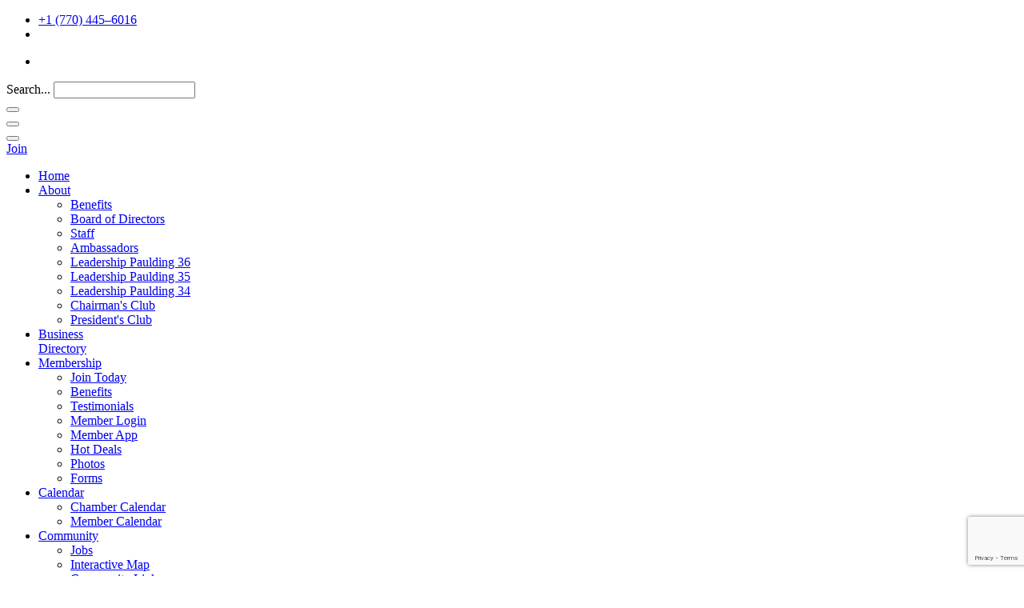

--- FILE ---
content_type: text/html; charset=utf-8
request_url: https://members.pauldingchamber.org/list/category/bakery-407
body_size: 11778
content:

<!DOCTYPE html>
<html>
<head>
<!-- start injected HTML (CCID=310) -->
<!-- page template: https://www.pauldingchamber.org/directory.html -->
<base href="http://www.pauldingchamber.org/" />
<link href="https://members.pauldingchamber.org/integration/customerdefinedcss?_=6X152A2" rel="stylesheet" type="text/css" />
<link rel="alternate stylesheet" type="application/rss+xml" title="Bakeries & Desserts Category | Paulding Chamber of Commerce RSS Feed" href="https://members.pauldingchamber.org/list/rss/bakery-407" />
<link rel="canonical" href="https://members.pauldingchamber.org/list" />
<!-- end injected HTML -->

    <title>Bakeries & Desserts Category | Paulding Chamber of Commerce</title>
    <meta name="keywords" content="Paulding Chamber of Commerce,Dallas,directory,business search,member search" />
	<meta name="description" content="Paulding Chamber of Commerce | Bakeries &amp; Desserts" />
    <meta name="format-detection" content="telephone=no">
    <meta name="viewport" content="width=device-width, height=device-height, initial-scale=1.0, maximum-scale=1.0, user-scalable=0">
    <meta http-equiv="X-UA-Compatible" content="IE=edge">
    <meta charset="utf-8">
<link rel="icon" href="https://www.pauldingchamber.org/images/favicon.ico" type="image/x-icon">
<link rel="stylesheet" type="text/css" href="https://fonts.googleapis.com/css?family=PT+Serif:400,700,400italic,700italic%7CLato:300,300italic,400,400italic,700,900%7CMerriweather:700italic">
<link rel="stylesheet" href="https://www.pauldingchamber.org/css/bootstrap.css">
<link rel="stylesheet" href="https://www.pauldingchamber.org/css/style.css">
	
	
    <!-- jQuery first, then Popper.js, then Bootstrap JS -->
    <script src="https://code.jquery.com/jquery-3.7.1.min.js" crossorigin="anonymous"></script>
    <script type="text/javascript" src="https://code.jquery.com/ui/1.13.2/jquery-ui.min.js"></script>
<script src="https://members.pauldingchamber.org/Content/bundles/SEO4?v=jX-Yo1jNxYBrX6Ffq1gbxQahkKjKjLSiGjCSMnG9UuU1"></script>
    <script type="text/javascript" src="https://ajax.aspnetcdn.com/ajax/globalize/0.1.1/globalize.min.js"></script>
    <script type="text/javascript" src="https://ajax.aspnetcdn.com/ajax/globalize/0.1.1/cultures/globalize.culture.en-US.js"></script>
    <!-- Required meta tags -->
    <meta charset="utf-8">
    <meta name="viewport" content="width=device-width, initial-scale=1, shrink-to-fit=no">
    <link rel="stylesheet" href="https://code.jquery.com/ui/1.13.2/themes/base/jquery-ui.css" type="text/css" media="all" />
    <script type="text/javascript">
        var MNI = MNI || {};
        MNI.CurrentCulture = 'en-US';
        MNI.CultureDateFormat = 'M/d/yyyy';
        MNI.BaseUrl = 'https://members.pauldingchamber.org';
        MNI.jQuery = jQuery.noConflict(true);
        MNI.Page = {
            Domain: 'members.pauldingchamber.org',
            Context: 211,
            Category: 407,
            Member: null,
            MemberPagePopup: false
        };
        MNI.LayoutPromise = new Promise(function (resolve) {
            MNI.LayoutResolution = resolve;
        });
        MNI.MemberFilterUrl = 'list';
    </script>


    <script src="https://www.google.com/recaptcha/enterprise.js?render=6LfI_T8rAAAAAMkWHrLP_GfSf3tLy9tKa839wcWa" async defer></script>
    <script>

        const SITE_KEY = '6LfI_T8rAAAAAMkWHrLP_GfSf3tLy9tKa839wcWa';

        // Repeatedly check if grecaptcha has been loaded, and call the callback once it's available
        function waitForGrecaptcha(callback, retries = 10, interval = 1000) {
            if (typeof grecaptcha !== 'undefined' && grecaptcha.enterprise.execute) {
                callback();
            } else if (retries > 0) { 
                setTimeout(() => {
                    waitForGrecaptcha(callback, retries - 1, interval);
                }, interval);
            } else {
                console.error("grecaptcha is not available after multiple attempts");
            }
        }

        // Generates a reCAPTCHA v3 token using grecaptcha.enterprise and injects it into the given form.
        // If the token input doesn't exist, it creates one. Then it executes the callback with the token.
        function setReCaptchaToken(formElement, callback, action = 'submit') {
            grecaptcha.enterprise.ready(function () {
                grecaptcha.enterprise.execute(SITE_KEY, { action: action }).then(function (token) {

                    MNI.jQuery(function ($) {
                        let input = $(formElement).find("input[name='g-recaptcha-v3']");

                        if (input.length === 0) {
                            input = $('<input>', {
                                type: 'hidden',
                                name: 'g-recaptcha-v3',
                                value: token
                            });
                            $(formElement).append(input);
                        }
                        else
                            $(input).val(token);

                        if (typeof callback === 'function') callback(token);
                    })

                });
            });
        }

    </script>




<script src="https://members.pauldingchamber.org/Content/bundles/MNI?v=34V3-w6z5bLW9Yl7pjO3C5tja0TdKeHFrpRQ0eCPbz81"></script>

    <script type="text/javascript" src="https://maps.googleapis.com/maps/api/js?v=3&key=AIzaSyAACLyaFddZFsbbsMCsSY4lq7g6N4ycArE"></script>
    <!-- Bootstrap CSS -->
    <link type="text/css" href="https://members.pauldingchamber.org/Content/SEO4/css/bootstrap/bootstrap-ns.min.css" rel="stylesheet" />
<link href="https://members.pauldingchamber.org/Content/SEO4/css/fontawesome/css/fa.bundle?v=ruPA372u21djZ69Q5Ysnch4rq1PR55j8o6h6btgP60M1" rel="stylesheet"/>
<link href="https://members.pauldingchamber.org/Content/SEO4/css/v4-module.bundle?v=teKUclOSNwyO4iQ2s3q00X0U2jxs0Mkz0T6S0f4p_241" rel="stylesheet"/>
<meta name="referrer content="origin" /></head>	
<body>
	
<div class="page">
<header class="page-head">
<div class="rd-navbar-wrap">
<nav class="rd-navbar rd-navbar-default" data-layout="rd-navbar-fixed" data-sm-layout="rd-navbar-fixed" data-md-layout="rd-navbar-fixed" data-md-device-layout="rd-navbar-fixed" data-lg-layout="rd-navbar-static" data-lg-device-layout="rd-navbar-static" data-xl-layout="rd-navbar-static" data-xl-device-layout="rd-navbar-static" data-xxl-layout="rd-navbar-static" data-xxl-device-layout="rd-navbar-static" data-lg-stick-up-offset="53px" data-xl-stick-up-offset="53px" data-xxl-stick-up-offset="53px" data-lg-stick-up="true" data-xl-stick-up="true" data-xxl-stick-up="true">
<div class="rd-navbar-inner">
<div class="rd-navbar-aside-wrap">
<div class="rd-navbar-aside">
<div class="rd-navbar-aside-toggle" data-rd-navbar-toggle=".rd-navbar-aside"><span></span></div>
<div class="rd-navbar-aside-content">
<ul class="rd-navbar-aside-group list-units">
<li>
<div class="unit unit-horizontal unit-spacing-xs align-items-center">
<div class="unit-left"><span class="novi-icon icon icon-xxs icon-primary material-icons-phone"></span></div>
<div class="unit-body"><a class="link-dusty-gray" href="tel:770-445-6016">+1 (770) 445–6016</a></div>
</div>
</li>
<li>
<!-- <div class="unit unit-horizontal unit-spacing-xs align-items-center">
<div class="unit-left"><span class="novi-icon icon icon-xxs icon-primary fa-envelope-o"></span></div>
<div class="unit-body"><a class="link-dusty-gray" href="contact.html">Contact Us</a></div>
</div> -->
</li>
</ul>
<div class="rd-navbar-aside-group">
<ul class="list-inline list-inline-reset">
<li><a class="novi-icon icon icon-circle icon-nobel-filled icon-xxs-smaller fa fa-facebook" a target="_blank" href="https://www.facebook.com/PauldingChamberofCommerce/"></a></li>                        
</ul>
</div>
</div>
</div>
<div class="rd-navbar-search">
<form class="rd-search" action="https://www.pauldingchamber.org/search-results.html" method="GET" data-search-live="rd-search-results-live" data-search-live-count="6">
<div class="rd-search-inner">
<div class="form-wrap">
<label class="form-label" for="rd-search-form-input">Search...</label>
<input class="form-input form-control" id="rd-search-form-input" type="text" name="s" autocomplete="off">
</div>
<button class="rd-search-submit" type="submit"></button>
</div>
<div class="rd-search-results-live" id="rd-search-results-live"></div>
</form>
<button class="rd-navbar-search-toggle" data-rd-navbar-toggle=".rd-navbar-search, .rd-navbar-search-wrap"></button>
</div>
</div>
<div class="rd-navbar-group">
<div class="rd-navbar-panel">
<button class="rd-navbar-toggle" data-rd-navbar-toggle=".rd-navbar-nav-wrap"><span></span></button><a class="rd-navbar-brand brand" href="index.html"><img src="images/paulding-chamber-of-commerce.png" alt="" width="115"/></a>
</div>
	
<div class="rd-navbar-nav-wrap">
<div class="rd-navbar-nav-inner">
<div class="rd-navbar-btn-wrap"><a class="button button-sm button-primary button-shadow button-circle" href="join.html">Join</a></div>		
<ul class="rd-navbar-nav">
<li><a href="index.html">Home</a></li>	
<li><a href="#">About</a>
<ul class="rd-navbar-dropdown">
<li><a href="benefits.html">Benefits</a></li>	
<li><a href="board-of-directors.html">Board of Directors</a></li>
<li><a href="staff.html">Staff</a></li>
<li><a href="ambassadors.html">Ambassadors</a></li>
<li><a href="leadership-paulding-36.html">Leadership Paulding 36</a></li>	
<li><a href="leadership-paulding-35.html">Leadership Paulding 35</a></li>	
<li><a href="leadership-paulding-34.html">Leadership Paulding 34</a></li>
<li><a href="chairmans-club.html">Chairman's Club</a></li>
<li><a href="presidents-club.html">President's Club</a></li>	
</ul>
</li>
<li class="active"><a href="https://members.pauldingchamber.org/list">Business<br>Directory</a></li>
<li><a href="#">Membership</a>
<ul class="rd-navbar-dropdown">
<li><a href="join.html">Join Today</a></li>
<li><a href="benefits.html">Benefits</a></li>
<li><a href="testimonials.html">Testimonials</a></li>	
<li><a href="login.html">Member Login</a></li>
<li><a href="app.html">Member App</a></li>	
<li><a href="https://members.pauldingchamber.org/hotdeals">Hot Deals</a></li>
<li><a href="photos.html">Photos</a></li>
<li><a href="forms.html">Forms</a></li>	
</ul>
</li>
<li><a href="#">Calendar</a>
<ul class="rd-navbar-dropdown">
<li><a href="https://members.pauldingchamber.org/events/catgid/23">Chamber Calendar</a></li>
<li><a href="https://members.pauldingchamber.org/events/catgid/24">Member Calendar</a></li>	
</ul>	
</li>
<li><a href="#">Community</a>
<ul class="rd-navbar-dropdown">
<li><a href="https://members.pauldingchamber.org/jobs">Jobs</a></li>	
<li><a href="interactive-map.html">Interactive Map</a></li> 	
<li><a href="community-links.html">Community Links</a></li>
<li><a href="elected-officials.html">Elected Officials</a></li>	
</ul>
</li>
<li><a href="member-spotlights.html">Member<br>Spotlights</a>
</li>
</ul>	
</div>
</div>
</div>
</div>
</nav>
</div>	
</header>
	
<script src="https://www.pauldingchamber.org/js/core.min.js"></script>
<script src="https://www.pauldingchamber.org/js/script.js"></script>	
		
 <section class="section-66 section-md-90 section-xl-bottom-120 bg-whisper">
 <div class="container">
 <div class="row row-40 justify-content-xl-between align-items-lg-center">
 <div class="text-secondary">
 <div class="inset-md-right-15 inset-xl-right-0">	 
    <div id="gzns">
        
<div class="container-fluid gz-search-results">
    <!-- pagetitle and deals buttons row, deals buttons are now removed but leaving div incase we add back in -->
    <div class="d-flex w-100 gz-pagetitle-dealsbuttons">
        <div class="flex-grow-1 gz-pagetitle">
            <h1>Bakeries &amp; Desserts</h1>
        </div>
        

<div class="gz-dealsbuttons"></div>

    </div>
    <!-- intro text -->
    <!--banner ad -->
        

<!-- search bar on several pages, internal components mostly the same but internal components differ-->
  <div class="row gz-directory-search-filters">
        <div class="col">
<form action="https://members.pauldingchamber.org/list/category/bakery-407" id="SearchForm" method="get">                <div class="input-group gz-search-filters">
                <input for="search" type="text" class="form-control gz-search-keyword member-typeahead" aria-label="Search by keyword" placeholder="Keyword" name="q">
                                
                
                
                
                <span><input type="hidden" name="sa" value="False" /></span>
                <div class="input-group-append">
                    <button class="btn gz-search-btn" type="submit" role="search" aria-label="Search Submit"><i class="gz-far gz-fa-search"></i>go</button>
                </div>
                </div>
</form>            <!-- badge pills, these display if keyword or items in search are selected, not sure if they only need to display on the results page or both the main page and results -->    
            <div class="gz-search-pills">
                
                
            </div>   
            <input type="hidden" name="catgId" id="catgId" />
        </div>    
  </div>

    <!-- results count and sort -->
    <div class="row gz-toolbar">
        <div class="col">
            <div class="btn-toolbar justify-content-between gz-results-toolbar" role="toolbar" aria-label="Toolbar with button groups">
                <div class="input-group gz-results-found">
                    <div class="input-group-text gz-results-found-text" id="results-found">
                        <a class="gz-page-return" href="https://members.pauldingchamber.org/list" role="button" title="Back to Search"><i class="gz-fas gz-fa-reply"></i></a>
                        <span class="gz-subtitle gz-results-title">Results Found: </span>
                        <span class="gz-subtitle gz-results-count">2</span>
                    </div>
                </div>
                <div class="gz-toolbar-buttons">
                    <div class="btn-group gz-toolbar-group" role="group" aria-describedby="buttongroup" id="sorting"><span id="buttongroup" class="sr-only">Button group with nested dropdown</span>
                            <a type="button" class="gz-sort-alpha" role="button" title="Sort by A-Z" href="https://members.pauldingchamber.org/list/category/bakery-407?o=alpha"><i class="gz-fal gz-fa-sort-alpha-down"></i><i class="gz-fal gz-fa-sort-alpha-up"></i><i class="gz-fal gz-fa-sort-numeric-down"></i></a>

                        <a class="gz-toolbar-btn" role="button" rel="nofollow" href="https://members.pauldingchamber.org/list/category/bakery-407?rendermode=print" title="Print" onclick="return!MNI.Window.Print(this)"><i class="gz-fal gz-fa-print"></i></a>
                        <a class="gz-toolbar-btn" role="button" href="https://members.pauldingchamber.org/list/category/bakery-407?o=&amp;dm=True" title="View on Map"><i class="gz-fal gz-fa-map-marker-alt"></i></a>
                        <a href="#" class="gz-view-btn gz-cards-view gz-toolbar-btn active" role="button" title="Card View"><i class="gz-fal gz-fa-th"></i></a>
                        <a href="#" class="gz-view-btn gz-list-view gz-toolbar-btn" role="button" title="List View"><i class="gz-fal gz-fa-list"></i></a>
                    </div>
                </div>
            </div>
        </div>
    </div>
<div class="row gz-cards gz-results-cards">
    <!-- start of first card, use this markup and repeat for each one-->
    <div class="gz-list-card-wrapper col-sm-6 col-md-4">

<script type="text/javascript">
    MNI.jQuery(function ($) {
        $(document).ready(function () {
            $('.gz-member-description').hover(
                function () {
                    var descElem = $(this);
                    var toolTipElem = descElem.parent().find('.tooltiptext');
                    var tolerance = 5; // The following check needs some tolerance due to varying pixel sizes setup
                    var isTruncated = descElem[0].scrollHeight > (descElem[0].clientHeight + tolerance);
                    if (isTruncated) toolTipElem.addClass('show');
                });
            $('.gz-list-card-wrapper .card-body').hover(
                function () {
                    // Do nothing. Hover In handled in above element selector. Hover Out handled below
                },
                function () {
                    $(this).parent().find('.tooltiptext.show').removeClass('show');
                }
            );
        });
    });
</script>
<div class="card gz-results-card gz-web-participation-10 gz-no-logo gz-nonsponsor" data-memid="7918" data-gz-wp="Basic">
    <div class="card-header">
        <a href="https://members.pauldingchamber.org/list/member/breaking-bread-and-company-7918" alt="Breaking Bread and Company">
                <span class="gz-img-placeholder">Breaking Bread and Company</span>
            </a>
        <!-- if no image, omit img and display span of text <span class="gz-img-placeholder">Charter Communications</span> -->
        <!--if membership type display span, add class of membership type next to .gz-membership-type -->
        
    </div>
    <div class="card-body gz-card-top">
        <h5 class="card-title gz-card-title" itemprop="name">
            <a href="https://members.pauldingchamber.org/list/member/breaking-bread-and-company-7918" alt="Breaking Bread and Company">Breaking Bread and Company</a>
        </h5>
    </div>
    <div class="card-body gz-results-card-body">
        <ul class="list-group list-group-flush">
            <li class="list-group-item gz-card-phone">
                <a href="tel:7708800853" class="card-link"><i class="gz-fal gz-fa-phone"></i><span>(770) 880-0853</span></a>
            </li>
            
        </ul>
    </div>
    <!--if membership deals buttons are activated display card footer, if not omit entire footer-->
</div>
</div><div class="gz-list-card-wrapper col-sm-6 col-md-4">

<script type="text/javascript">
    MNI.jQuery(function ($) {
        $(document).ready(function () {
            $('.gz-member-description').hover(
                function () {
                    var descElem = $(this);
                    var toolTipElem = descElem.parent().find('.tooltiptext');
                    var tolerance = 5; // The following check needs some tolerance due to varying pixel sizes setup
                    var isTruncated = descElem[0].scrollHeight > (descElem[0].clientHeight + tolerance);
                    if (isTruncated) toolTipElem.addClass('show');
                });
            $('.gz-list-card-wrapper .card-body').hover(
                function () {
                    // Do nothing. Hover In handled in above element selector. Hover Out handled below
                },
                function () {
                    $(this).parent().find('.tooltiptext.show').removeClass('show');
                }
            );
        });
    });
</script>
<div class="card gz-results-card gz-web-participation-10 gz-no-logo gz-nonsponsor" data-memid="12103" data-gz-wp="Basic">
    <div class="card-header">
        <a href="https://members.pauldingchamber.org/list/member/just-because-bakeshop-12103" alt="Just Because Bakeshop">
                <span class="gz-img-placeholder">Just Because Bakeshop</span>
            </a>
        <!-- if no image, omit img and display span of text <span class="gz-img-placeholder">Charter Communications</span> -->
        <!--if membership type display span, add class of membership type next to .gz-membership-type -->
        
    </div>
    <div class="card-body gz-card-top">
        <h5 class="card-title gz-card-title" itemprop="name">
            <a href="https://members.pauldingchamber.org/list/member/just-because-bakeshop-12103" alt="Just Because Bakeshop">Just Because Bakeshop</a>
        </h5>
    </div>
    <div class="card-body gz-results-card-body">
        <ul class="list-group list-group-flush">
                <li class="list-group-item gz-card-address">
                    <a href="https://www.google.com/maps?q=249%20Randy%20Way,%20Dallas,%20GA,%2030132" onclick="MNI.Hit.MemberMap(12103)" target="_blank" class="card-link">
                        <i class="gz-fal gz-fa-map-marker-alt"></i>
                        <span class="gz-street-address" itemprop="streetAddress">249 Randy Way</span>
                        
                        
                        
                        <div itemprop="citystatezip">
                            <span class="gz-address-city">Dallas</span>
                            <span>GA</span>
                            <span>30132</span>
                        </div>
                    </a>
                </li>
            <li class="list-group-item gz-card-phone">
                <a href="tel:4704573665" class="card-link"><i class="gz-fal gz-fa-phone"></i><span>(470) 457-3665</span></a>
            </li>
            
        </ul>
    </div>
    <!--if membership deals buttons are activated display card footer, if not omit entire footer-->
</div>
</div>
</div><!-- end of cards row --> 
        
    <div class="row gz-footer-navigation" role="navigation">
        <div class="col">
            <a href="https://members.pauldingchamber.org/list/">Business Directory</a>
            
            <a href="https://members.pauldingchamber.org/events/">Events Calendar</a>
            <a href="https://members.pauldingchamber.org/hotdeals/">Hot Deals</a>
            
            
            <a href="https://members.pauldingchamber.org/jobs/">Job Postings</a>
            
            
            
            <a href="https://members.pauldingchamber.org/member/NewMemberApp/">Join The Chamber</a>
        </div>
    </div>

    <div class="row gz-footer-logo">
        <div class="col text-center">
            <a href="http://www.growthzone.com/" target="_blank">
                <img alt="GrowthZone - Membership Management Software" src="https://public.chambermaster.com/content/images/powbyCM_100x33.png" border="0">
            </a>
        </div>
    </div>
</div><!-- container fluid close -->

        
    <script type="text/javascript">
        MNI.DEFAULT_LISTING = 0;
        (function ($) {
            $(function () {
                $('#gz-directory-contactform .gz-toolbar-btn').click(function (e) {
                    e.preventDefault();
                    $('#gz-directory-contactform').submit();
                });
            });
        })(MNI.jQuery);
    </script>

        <!-- JavaScript for Bootstrap 4 components -->
        <!-- js to make 4 column layout instead of 3 column when the module page content area is larger than 950, this is to accomodate for full-width templates and templates that have sidebars-->
        <script type="text/javascript">
            (function ($) {
                $(function () {
                    var $gzns = $('#gzns');
                    var $info = $('#gzns').find('.col-sm-6.col-md-4');
                    if ($gzns.width() > 950) {
                        $info.addClass('col-lg-3');
                    }

                    var store = window.localStorage;
                    var key = "2-list-view";
                    var printKey = "24-list-view";
                    $('.gz-view-btn').click(function (e) {
                        e.preventDefault();
                        $('.gz-view-btn').removeClass('active');
                        $(this).addClass('active');
                        if ($(this).hasClass('gz-list-view')) {
                            store.setItem(key, true);
                            store.setItem(printKey, true);
                            $('.gz-list-card-wrapper').removeClass('col-sm-6 col-md-4').addClass('gz-list-col');
                        } else {
                            store.setItem(key, false);
                            store.setItem(printKey, false);
                            $('.gz-list-card-wrapper').addClass('col-sm-6 col-md-4').removeClass('gz-list-col');
                        }
                    });
                    
                    var isListView = store.getItem(key) == null ? MNI.DEFAULT_LISTING : store.getItem(key) == "true";
                    if (isListView) $('.gz-view-btn.gz-list-view').click();
                    store.setItem(printKey, isListView);
                    MNI.LayoutResolution();

                    (function ($modal) {
                        if ($modal[0]) {
                            $('#gz-info-contactfriend').on('shown.bs.modal', function (e) {
                                $modal.css('max-height', $(window).height() + 'px');
                                $modal.addClass('isLoading');
                                $.ajax({ url: MNI.BaseUrl + '/inforeq/contactFriend?itemType='+MNI.ITEM_TYPE+'&itemId='+MNI.ITEM_ID })
                                    .then(function (r) {
                                        $modal.find('.modal-body')
                                            .html($.parseHTML(r.Html));
                                        $modal.removeClass('isLoading');
                                        $('#gz-info-contactfriend').addClass('in');
                                        $.getScript("https://www.google.com/recaptcha/api.js");
                                    });
                            });
                            $('#gz-info-contactfriend .send-btn').click(function () {
                                var $form = $modal.find('form');
                                $modal.addClass('isLoading');
                                $.ajax({
                                    url: $form.attr('action'),
                                    type: 'POST',
                                    data: $form.serialize(),
                                    dataType: 'json'
                                }).then(function (r) {
                                    if (r.Success) $('#gz-info-contactfriend').modal('hide');
                                    else $modal.find('.modal-body').html($.parseHTML(r.Html));
                                    $.getScript("https://www.google.com/recaptcha/api.js");
                                    $modal.removeClass('isLoading');
                                });
                            });
                        }
                    })($('#gz-info-contactfriend .modal-content'));

                    (function ($modal) {
                        if ($modal[0]) {
                            $('#gz-info-subscribe').on('shown.bs.modal', function (e) {
                            $('#gz-info-subscribe .send-btn').show();
                            $modal.addClass('isLoading');
                                $.ajax({ url: MNI.SUBSCRIBE_URL })
                                .then(function (r) {
                                    $modal.find('.modal-body')
                                        .html(r);

                                    $modal.removeClass('isLoading');
                                });
                            });
                            $('#gz-info-subscribe .send-btn').click(function () {
                                var $form = $modal.find('form');
                                $modal.addClass('isLoading');

                                waitForGrecaptcha(() => {
                                    setReCaptchaToken($form, () => {
                                        $.ajax({
                                            url: $form.attr('action'),
                                            type: 'POST',
                                            data: $form.serialize()
                                        }).then(function (r) {
                                            if (r.toLowerCase().search('thank you') != -1) {
                                                $('#gz-info-subscribe .send-btn').hide();
                                            }
                                            $modal.find('.modal-body').html(r);
                                            $modal.removeClass('isLoading');
                                        });
                                    }, "hotDealsSubscribe");
                                })                        
                            });
                        }
                    })($('#gz-info-subscribe .modal-content'));

                    (function ($modal) {
                        $('#gz-info-calendarformat').on('shown.bs.modal', function (e) {
                            var backdropElem = "<div class=\"modal-backdrop fade in\" style=\"height: 731px;\" ></div >";
                            $('#gz-info-calendarformat').addClass('in');                           
                            if (!($('#gz-info-calendarformat .modal-backdrop').length)) {
                                $('#gz-info-calendarformat').prepend(backdropElem);
                            }
                            else {
                                $('#gz-info-calendarformat .modal-backdrop').addClass('in');
                            }
                        });
                        $('#gz-info-calendarformat').on('hidden.bs.modal', function (e) {
                            $('#gz-info-calendarformat').removeClass('in');
                            $('#gz-info-calendarformat .modal-backdrop').remove();
                        });
                        if ($modal[0]) {
                            $('.calendarLink').click(function (e) {
                                $('#gz-info-calendarformat').modal('hide');
                            });
                        }
                    })($('#gz-info-calendarformat .modal-content'));

                    // Constructs the Find Members type ahead suggestion engine. Tokenizes on the Name item in the remote return object. Case Sensitive usage.
                    var members = new Bloodhound({
                        datumTokenizer: Bloodhound.tokenizers.whitespace,
                        queryTokenizer: Bloodhound.tokenizers.whitespace,
                        remote: {
                            url: MNI.BaseUrl + '/list/find?q=%searchTerm',
                            wildcard: '%searchTerm',
                            replace: function () {
                                var q = MNI.BaseUrl + '/list/find?q=' + encodeURIComponent($('.gz-search-keyword').val());
                                var categoryId = $('#catgId').val();
                                var quickLinkId = $('#qlId').val();
                                if (categoryId) {
                                    q += "&catgId=" + encodeURIComponent(categoryId);
                                }
                                if (quickLinkId) {
                                    q += "&qlid=" + encodeURIComponent(quickLinkId);
                                }
                                return q;
                            }
                        }
                    });

                    // Initializing the typeahead using the Bloodhound remote dataset. Display the Name and Type from the dataset via the suggestion template. Case sensitive.
                    $('.member-typeahead').typeahead({
                        hint: false,
                    },
                        {
                            display: 'Name',
                            source: members,
                            limit: Infinity,
                            templates: {
                                suggestion: function (data) { return '<div class="mn-autocomplete"><span class="mn-autocomplete-name">' + data.Name + '</span></br><span class="mn-autocomplete-type">' + data.Type + '</span></div>' }
                            }
                    });

                    $('.member-typeahead').on('typeahead:selected', function (evt, item) {
                        var openInNewWindow = MNI.Page.MemberPagePopup
                        var doAction = openInNewWindow ? MNI.openNewWindow : MNI.redirectTo;

                        switch (item.ResultType) {
                            case 1: // AutocompleteSearchResultType.Category
                                doAction(MNI.Path.Category(item.SlugWithID));
                                break;
                            case 2: // AutocompleteSearchResultType.QuickLink
                                doAction(MNI.Path.QuickLink(item.SlugWithID));
                                break;
                            case 3: // AutocompleteSearchResultType.Member
                                if (item.MemberPageAction == 1) {
                                    MNI.logHitStat("mbrws", item.ID).then(function () {
                                        var location = item.WebParticipation < 10 ? MNI.Path.MemberKeywordSearch(item.Name) : MNI.Path.Member(item.SlugWithID);
                                        doAction(location);
                                    });
                                }
                                else {
                                    var location = item.WebParticipation < 10 ? MNI.Path.MemberKeywordSearch(item.Name) : MNI.Path.Member(item.SlugWithID);
                                    doAction(location);
                                }
                                break;
                        }
                    })

                    $('#category-select').change(function () {
                        // Store the category ID in a hidden field so the remote fetch can use it when necessary
                        var categoryId = $('#category-select option:selected').val();
                        $('#catgId').val(categoryId);
                        // Don't rely on prior locally cached data when the category is changed.
                        $('.member-typeahead').typeahead('destroy');
                        $('.member-typeahead').typeahead({
                            hint: false,
                        },
                            {
                                display: 'Name',
                                source: members,
                                limit: Infinity,
                                templates: {
                                    suggestion: function (data) { return '<div class="mn-autocomplete"><span class="mn-autocomplete-name">' + data.Name + '</span></br><span class="mn-autocomplete-type">' + data.Type + '</span></div>' }
                                }
                            });
                    });
                    MNI.Plugins.AutoComplete.Init('#mn-search-geoip input', { path: '/' + MNI.MemberFilterUrl + '/find-geographic' });
                });
            })(MNI.jQuery);
        </script>
    </div>

</div>
</div>            
</div>
</div>
</section>
	
		
<footer class="page-foot bg-black">
<div class="section-40 section-md-75">
<div class="container">
<div class="row justify-content-sm-center">
<div class="col-sm-9 col-md-11 col-xl-12">
<div class="row row-50">
<div class="col-md-6 col-lg-10 col-xl-3">
<div class="inset-xl-right-20" style="max-width: 510px;">
<a class="brand" href="index.html"><img src="https://www.pauldingchamber.org/images/paulding-chamber.png" alt="" width="200" height="70"/></a>                     
</div>
</div>					
<div class="col-md-6 col-lg-4 col-xl-3">
<p class="h7">Quick Links</p>
<div class="row" style="max-width: 600px;">
<div class="col-6">
<ul class="list-marked-variant-2">
<li><a href="index.html">Home</a></li>
<li><a href="board-of-directors.html">Board of Directors</a></li>
<li><a href="staff.html">Staff</a></li>
<li><a href="ambassadors.html">Ambassadors</a></li>
<li><a href="leadership-paulding-36.html">Leadership Paulding 36</a></li>	
<li><a href="leadership-paulding-35.html">Leadership Paulding 35</a></li>	
<li><a href="leadership-paulding-34.html">Leadership Paulding 34</a></li>
<li><a href="chairmans-club.html">Chairman's Club</a></li>
<li><a href="presidents-club.html">President's Club</a></li>	
</ul>
</div>
<div class="col-6">
<ul class="list-marked-variant-2">
<li><a href="https://members.pauldingchamber.org/list/">Business Directory</a></li>
<li><a href="join.html">Join Today</a></li>
<li><a href="benefits.html">Benefits</a></li>
<li><a href="testimonials.html">Testimonials</a></li>	
<li><a href="login.html">Member Login</a></li>	
<li><a href="app.html">Member App</a></li>	
</ul>
</div>	
</div>    
</div>					
<div class="col-md-6 col-lg-4 col-xl-3">
<p class="h7"><br></p>
<div class="row" style="max-width: 600px;">
<div class="col-6">
<ul class="list-marked-variant-2">	
<li><a href="https://members.pauldingchamber.org/events/catgid/23">Chamber Calendar</a></li>
<li><a href="https://members.pauldingchamber.org/events/catgid/24">Member Calendar</a></li>	
<li><a href="https://members.pauldingchamber.org/jobs/">Jobs</a></li>
<li><a href="https://members.pauldingchamber.org/hotdeals/">Hot Deals</a></li>
<li><a href="photos.html">Photos</a></li>
<li><a href="forms.html">Forms</a></li>	
</ul>
</div>                      
<div class="col-6">
<ul class="list-marked-variant-2">
<li><a href="member-spotlights.html">Member Spotlights</a></li>		
<li><a href="interactive-map.html">Interactive Map</a></li>	
<li><a href="community-links.html">Community Links</a></li>	
<li><a href="elected-officials.html">Elected Officials</a></li>	
</ul>
</div>
</div>
</div>
	
	
<div class="col-md-6 col-lg-4 col-xl-3">
<p class="h7">Contact us</p>
<address class="contact-info text-left">
<div class="unit unit-horizontal unit-spacing-md align-items-center">
<div class="unit-left"><span class="novi-icon icon icon-xs icon-white material-icons-phone"></span></div>
<div class="unit-body"><a class="link-white" href="tel:770-445-6016">+1 (770) 445-6016</a></div>
</div>	            
<div class="unit unit-horizontal unit-spacing-md">
<div class="unit-left"><span class="novi-icon icon icon-xs icon-white material-icons-place"></span></div>
<div class="unit-body">
<a class="link-white d-inline" href="https://www.google.com/maps/place/455+Jimmy+Campbell+Pkwy,+Dallas,+GA+30132/@33.9074422,-84.8311384,17z/data=!3m1!4b1!4m5!3m4!1s0x88f531a6b64d520f:0x5a50588b312ec71f!8m2!3d33.9074422!4d-84.8289497">455 Jimmy Campbell Pkwy.<br>Dallas, GA 30132</a>
</div>
</div>
</address>
</div>
</div>
</div>
</div>
</div>
</div>	
<div class="container">
<hr>
</div>
<div class="section-35">
<div class="container text-center">
<div class="row row-15 flex-md-row-reverse justify-content-md-between align-items-md-center">
<div class="col-md-6 text-md-right">
<div class="group-sm group-middle">
<p class="font-italic text-white">Follow Us:</p>
<ul class="list-inline list-inline-reset">
<li><a class="novi-icon icon icon-circle icon-bright-gray-filled icon-xxs-smaller fa fa-facebook" a target="_blank" href="https://www.facebook.com/PauldingChamberofCommerce/"></a></li>
</ul>
</div>
</div>
<div class="col-md-6 text-md-left">
<p class="rights text-white"><span>&#169;</span><span class="copyright-year"></span><span>Paulding Chamber of Commerce&nbsp;</span></p>
</div>
</div>
</div>
</div>
</footer>
		
</div>
	  
 <!-- <div class="snackbars" id="form-output-global"></div>
    <div class="pswp" tabindex="-1" role="dialog" aria-hidden="true">
      <div class="pswp__bg"></div>
      <div class="pswp__scroll-wrap">
        <div class="pswp__container">
          <div class="pswp__item"></div>
          <div class="pswp__item"></div>
          <div class="pswp__item"></div>
        </div>
        <div class="pswp__ui pswp__ui--hidden">
          <div class="pswp__top-bar">
            <div class="pswp__counter"></div>
            <button class="pswp__button pswp__button--close" title="Close (Esc)"></button>
            <button class="pswp__button pswp__button--share" title="Share"></button>
            <button class="pswp__button pswp__button--fs" title="Toggle fullscreen"></button>
            <button class="pswp__button pswp__button--zoom" title="Zoom in/out"></button>
            <div class="pswp__preloader">
              <div class="pswp__preloader__icn">
                <div class="pswp__preloader__cut">
                  <div class="pswp__preloader__donut"></div>
                </div>
              </div>
            </div>
          </div>
          <div class="pswp__share-modal pswp__share-modal--hidden pswp__single-tap">
            <div class="pswp__share-tooltip"></div>
          </div>
          <button class="pswp__button pswp__button--arrow--left" title="Previous (arrow left)"></button>
          <button class="pswp__button pswp__button--arrow--right" title="Next (arrow right)"></button>
          <div class="pswp__caption">
            <div class="pswp__caption__cent"></div>
          </div>
        </div>
      </div>
    </div> -->
	
</body>
</html>



--- FILE ---
content_type: text/html; charset=utf-8
request_url: https://www.google.com/recaptcha/enterprise/anchor?ar=1&k=6LfI_T8rAAAAAMkWHrLP_GfSf3tLy9tKa839wcWa&co=aHR0cHM6Ly9tZW1iZXJzLnBhdWxkaW5nY2hhbWJlci5vcmc6NDQz&hl=en&v=9TiwnJFHeuIw_s0wSd3fiKfN&size=invisible&anchor-ms=20000&execute-ms=30000&cb=cgzr1g2mmhgp
body_size: 48564
content:
<!DOCTYPE HTML><html dir="ltr" lang="en"><head><meta http-equiv="Content-Type" content="text/html; charset=UTF-8">
<meta http-equiv="X-UA-Compatible" content="IE=edge">
<title>reCAPTCHA</title>
<style type="text/css">
/* cyrillic-ext */
@font-face {
  font-family: 'Roboto';
  font-style: normal;
  font-weight: 400;
  font-stretch: 100%;
  src: url(//fonts.gstatic.com/s/roboto/v48/KFO7CnqEu92Fr1ME7kSn66aGLdTylUAMa3GUBHMdazTgWw.woff2) format('woff2');
  unicode-range: U+0460-052F, U+1C80-1C8A, U+20B4, U+2DE0-2DFF, U+A640-A69F, U+FE2E-FE2F;
}
/* cyrillic */
@font-face {
  font-family: 'Roboto';
  font-style: normal;
  font-weight: 400;
  font-stretch: 100%;
  src: url(//fonts.gstatic.com/s/roboto/v48/KFO7CnqEu92Fr1ME7kSn66aGLdTylUAMa3iUBHMdazTgWw.woff2) format('woff2');
  unicode-range: U+0301, U+0400-045F, U+0490-0491, U+04B0-04B1, U+2116;
}
/* greek-ext */
@font-face {
  font-family: 'Roboto';
  font-style: normal;
  font-weight: 400;
  font-stretch: 100%;
  src: url(//fonts.gstatic.com/s/roboto/v48/KFO7CnqEu92Fr1ME7kSn66aGLdTylUAMa3CUBHMdazTgWw.woff2) format('woff2');
  unicode-range: U+1F00-1FFF;
}
/* greek */
@font-face {
  font-family: 'Roboto';
  font-style: normal;
  font-weight: 400;
  font-stretch: 100%;
  src: url(//fonts.gstatic.com/s/roboto/v48/KFO7CnqEu92Fr1ME7kSn66aGLdTylUAMa3-UBHMdazTgWw.woff2) format('woff2');
  unicode-range: U+0370-0377, U+037A-037F, U+0384-038A, U+038C, U+038E-03A1, U+03A3-03FF;
}
/* math */
@font-face {
  font-family: 'Roboto';
  font-style: normal;
  font-weight: 400;
  font-stretch: 100%;
  src: url(//fonts.gstatic.com/s/roboto/v48/KFO7CnqEu92Fr1ME7kSn66aGLdTylUAMawCUBHMdazTgWw.woff2) format('woff2');
  unicode-range: U+0302-0303, U+0305, U+0307-0308, U+0310, U+0312, U+0315, U+031A, U+0326-0327, U+032C, U+032F-0330, U+0332-0333, U+0338, U+033A, U+0346, U+034D, U+0391-03A1, U+03A3-03A9, U+03B1-03C9, U+03D1, U+03D5-03D6, U+03F0-03F1, U+03F4-03F5, U+2016-2017, U+2034-2038, U+203C, U+2040, U+2043, U+2047, U+2050, U+2057, U+205F, U+2070-2071, U+2074-208E, U+2090-209C, U+20D0-20DC, U+20E1, U+20E5-20EF, U+2100-2112, U+2114-2115, U+2117-2121, U+2123-214F, U+2190, U+2192, U+2194-21AE, U+21B0-21E5, U+21F1-21F2, U+21F4-2211, U+2213-2214, U+2216-22FF, U+2308-230B, U+2310, U+2319, U+231C-2321, U+2336-237A, U+237C, U+2395, U+239B-23B7, U+23D0, U+23DC-23E1, U+2474-2475, U+25AF, U+25B3, U+25B7, U+25BD, U+25C1, U+25CA, U+25CC, U+25FB, U+266D-266F, U+27C0-27FF, U+2900-2AFF, U+2B0E-2B11, U+2B30-2B4C, U+2BFE, U+3030, U+FF5B, U+FF5D, U+1D400-1D7FF, U+1EE00-1EEFF;
}
/* symbols */
@font-face {
  font-family: 'Roboto';
  font-style: normal;
  font-weight: 400;
  font-stretch: 100%;
  src: url(//fonts.gstatic.com/s/roboto/v48/KFO7CnqEu92Fr1ME7kSn66aGLdTylUAMaxKUBHMdazTgWw.woff2) format('woff2');
  unicode-range: U+0001-000C, U+000E-001F, U+007F-009F, U+20DD-20E0, U+20E2-20E4, U+2150-218F, U+2190, U+2192, U+2194-2199, U+21AF, U+21E6-21F0, U+21F3, U+2218-2219, U+2299, U+22C4-22C6, U+2300-243F, U+2440-244A, U+2460-24FF, U+25A0-27BF, U+2800-28FF, U+2921-2922, U+2981, U+29BF, U+29EB, U+2B00-2BFF, U+4DC0-4DFF, U+FFF9-FFFB, U+10140-1018E, U+10190-1019C, U+101A0, U+101D0-101FD, U+102E0-102FB, U+10E60-10E7E, U+1D2C0-1D2D3, U+1D2E0-1D37F, U+1F000-1F0FF, U+1F100-1F1AD, U+1F1E6-1F1FF, U+1F30D-1F30F, U+1F315, U+1F31C, U+1F31E, U+1F320-1F32C, U+1F336, U+1F378, U+1F37D, U+1F382, U+1F393-1F39F, U+1F3A7-1F3A8, U+1F3AC-1F3AF, U+1F3C2, U+1F3C4-1F3C6, U+1F3CA-1F3CE, U+1F3D4-1F3E0, U+1F3ED, U+1F3F1-1F3F3, U+1F3F5-1F3F7, U+1F408, U+1F415, U+1F41F, U+1F426, U+1F43F, U+1F441-1F442, U+1F444, U+1F446-1F449, U+1F44C-1F44E, U+1F453, U+1F46A, U+1F47D, U+1F4A3, U+1F4B0, U+1F4B3, U+1F4B9, U+1F4BB, U+1F4BF, U+1F4C8-1F4CB, U+1F4D6, U+1F4DA, U+1F4DF, U+1F4E3-1F4E6, U+1F4EA-1F4ED, U+1F4F7, U+1F4F9-1F4FB, U+1F4FD-1F4FE, U+1F503, U+1F507-1F50B, U+1F50D, U+1F512-1F513, U+1F53E-1F54A, U+1F54F-1F5FA, U+1F610, U+1F650-1F67F, U+1F687, U+1F68D, U+1F691, U+1F694, U+1F698, U+1F6AD, U+1F6B2, U+1F6B9-1F6BA, U+1F6BC, U+1F6C6-1F6CF, U+1F6D3-1F6D7, U+1F6E0-1F6EA, U+1F6F0-1F6F3, U+1F6F7-1F6FC, U+1F700-1F7FF, U+1F800-1F80B, U+1F810-1F847, U+1F850-1F859, U+1F860-1F887, U+1F890-1F8AD, U+1F8B0-1F8BB, U+1F8C0-1F8C1, U+1F900-1F90B, U+1F93B, U+1F946, U+1F984, U+1F996, U+1F9E9, U+1FA00-1FA6F, U+1FA70-1FA7C, U+1FA80-1FA89, U+1FA8F-1FAC6, U+1FACE-1FADC, U+1FADF-1FAE9, U+1FAF0-1FAF8, U+1FB00-1FBFF;
}
/* vietnamese */
@font-face {
  font-family: 'Roboto';
  font-style: normal;
  font-weight: 400;
  font-stretch: 100%;
  src: url(//fonts.gstatic.com/s/roboto/v48/KFO7CnqEu92Fr1ME7kSn66aGLdTylUAMa3OUBHMdazTgWw.woff2) format('woff2');
  unicode-range: U+0102-0103, U+0110-0111, U+0128-0129, U+0168-0169, U+01A0-01A1, U+01AF-01B0, U+0300-0301, U+0303-0304, U+0308-0309, U+0323, U+0329, U+1EA0-1EF9, U+20AB;
}
/* latin-ext */
@font-face {
  font-family: 'Roboto';
  font-style: normal;
  font-weight: 400;
  font-stretch: 100%;
  src: url(//fonts.gstatic.com/s/roboto/v48/KFO7CnqEu92Fr1ME7kSn66aGLdTylUAMa3KUBHMdazTgWw.woff2) format('woff2');
  unicode-range: U+0100-02BA, U+02BD-02C5, U+02C7-02CC, U+02CE-02D7, U+02DD-02FF, U+0304, U+0308, U+0329, U+1D00-1DBF, U+1E00-1E9F, U+1EF2-1EFF, U+2020, U+20A0-20AB, U+20AD-20C0, U+2113, U+2C60-2C7F, U+A720-A7FF;
}
/* latin */
@font-face {
  font-family: 'Roboto';
  font-style: normal;
  font-weight: 400;
  font-stretch: 100%;
  src: url(//fonts.gstatic.com/s/roboto/v48/KFO7CnqEu92Fr1ME7kSn66aGLdTylUAMa3yUBHMdazQ.woff2) format('woff2');
  unicode-range: U+0000-00FF, U+0131, U+0152-0153, U+02BB-02BC, U+02C6, U+02DA, U+02DC, U+0304, U+0308, U+0329, U+2000-206F, U+20AC, U+2122, U+2191, U+2193, U+2212, U+2215, U+FEFF, U+FFFD;
}
/* cyrillic-ext */
@font-face {
  font-family: 'Roboto';
  font-style: normal;
  font-weight: 500;
  font-stretch: 100%;
  src: url(//fonts.gstatic.com/s/roboto/v48/KFO7CnqEu92Fr1ME7kSn66aGLdTylUAMa3GUBHMdazTgWw.woff2) format('woff2');
  unicode-range: U+0460-052F, U+1C80-1C8A, U+20B4, U+2DE0-2DFF, U+A640-A69F, U+FE2E-FE2F;
}
/* cyrillic */
@font-face {
  font-family: 'Roboto';
  font-style: normal;
  font-weight: 500;
  font-stretch: 100%;
  src: url(//fonts.gstatic.com/s/roboto/v48/KFO7CnqEu92Fr1ME7kSn66aGLdTylUAMa3iUBHMdazTgWw.woff2) format('woff2');
  unicode-range: U+0301, U+0400-045F, U+0490-0491, U+04B0-04B1, U+2116;
}
/* greek-ext */
@font-face {
  font-family: 'Roboto';
  font-style: normal;
  font-weight: 500;
  font-stretch: 100%;
  src: url(//fonts.gstatic.com/s/roboto/v48/KFO7CnqEu92Fr1ME7kSn66aGLdTylUAMa3CUBHMdazTgWw.woff2) format('woff2');
  unicode-range: U+1F00-1FFF;
}
/* greek */
@font-face {
  font-family: 'Roboto';
  font-style: normal;
  font-weight: 500;
  font-stretch: 100%;
  src: url(//fonts.gstatic.com/s/roboto/v48/KFO7CnqEu92Fr1ME7kSn66aGLdTylUAMa3-UBHMdazTgWw.woff2) format('woff2');
  unicode-range: U+0370-0377, U+037A-037F, U+0384-038A, U+038C, U+038E-03A1, U+03A3-03FF;
}
/* math */
@font-face {
  font-family: 'Roboto';
  font-style: normal;
  font-weight: 500;
  font-stretch: 100%;
  src: url(//fonts.gstatic.com/s/roboto/v48/KFO7CnqEu92Fr1ME7kSn66aGLdTylUAMawCUBHMdazTgWw.woff2) format('woff2');
  unicode-range: U+0302-0303, U+0305, U+0307-0308, U+0310, U+0312, U+0315, U+031A, U+0326-0327, U+032C, U+032F-0330, U+0332-0333, U+0338, U+033A, U+0346, U+034D, U+0391-03A1, U+03A3-03A9, U+03B1-03C9, U+03D1, U+03D5-03D6, U+03F0-03F1, U+03F4-03F5, U+2016-2017, U+2034-2038, U+203C, U+2040, U+2043, U+2047, U+2050, U+2057, U+205F, U+2070-2071, U+2074-208E, U+2090-209C, U+20D0-20DC, U+20E1, U+20E5-20EF, U+2100-2112, U+2114-2115, U+2117-2121, U+2123-214F, U+2190, U+2192, U+2194-21AE, U+21B0-21E5, U+21F1-21F2, U+21F4-2211, U+2213-2214, U+2216-22FF, U+2308-230B, U+2310, U+2319, U+231C-2321, U+2336-237A, U+237C, U+2395, U+239B-23B7, U+23D0, U+23DC-23E1, U+2474-2475, U+25AF, U+25B3, U+25B7, U+25BD, U+25C1, U+25CA, U+25CC, U+25FB, U+266D-266F, U+27C0-27FF, U+2900-2AFF, U+2B0E-2B11, U+2B30-2B4C, U+2BFE, U+3030, U+FF5B, U+FF5D, U+1D400-1D7FF, U+1EE00-1EEFF;
}
/* symbols */
@font-face {
  font-family: 'Roboto';
  font-style: normal;
  font-weight: 500;
  font-stretch: 100%;
  src: url(//fonts.gstatic.com/s/roboto/v48/KFO7CnqEu92Fr1ME7kSn66aGLdTylUAMaxKUBHMdazTgWw.woff2) format('woff2');
  unicode-range: U+0001-000C, U+000E-001F, U+007F-009F, U+20DD-20E0, U+20E2-20E4, U+2150-218F, U+2190, U+2192, U+2194-2199, U+21AF, U+21E6-21F0, U+21F3, U+2218-2219, U+2299, U+22C4-22C6, U+2300-243F, U+2440-244A, U+2460-24FF, U+25A0-27BF, U+2800-28FF, U+2921-2922, U+2981, U+29BF, U+29EB, U+2B00-2BFF, U+4DC0-4DFF, U+FFF9-FFFB, U+10140-1018E, U+10190-1019C, U+101A0, U+101D0-101FD, U+102E0-102FB, U+10E60-10E7E, U+1D2C0-1D2D3, U+1D2E0-1D37F, U+1F000-1F0FF, U+1F100-1F1AD, U+1F1E6-1F1FF, U+1F30D-1F30F, U+1F315, U+1F31C, U+1F31E, U+1F320-1F32C, U+1F336, U+1F378, U+1F37D, U+1F382, U+1F393-1F39F, U+1F3A7-1F3A8, U+1F3AC-1F3AF, U+1F3C2, U+1F3C4-1F3C6, U+1F3CA-1F3CE, U+1F3D4-1F3E0, U+1F3ED, U+1F3F1-1F3F3, U+1F3F5-1F3F7, U+1F408, U+1F415, U+1F41F, U+1F426, U+1F43F, U+1F441-1F442, U+1F444, U+1F446-1F449, U+1F44C-1F44E, U+1F453, U+1F46A, U+1F47D, U+1F4A3, U+1F4B0, U+1F4B3, U+1F4B9, U+1F4BB, U+1F4BF, U+1F4C8-1F4CB, U+1F4D6, U+1F4DA, U+1F4DF, U+1F4E3-1F4E6, U+1F4EA-1F4ED, U+1F4F7, U+1F4F9-1F4FB, U+1F4FD-1F4FE, U+1F503, U+1F507-1F50B, U+1F50D, U+1F512-1F513, U+1F53E-1F54A, U+1F54F-1F5FA, U+1F610, U+1F650-1F67F, U+1F687, U+1F68D, U+1F691, U+1F694, U+1F698, U+1F6AD, U+1F6B2, U+1F6B9-1F6BA, U+1F6BC, U+1F6C6-1F6CF, U+1F6D3-1F6D7, U+1F6E0-1F6EA, U+1F6F0-1F6F3, U+1F6F7-1F6FC, U+1F700-1F7FF, U+1F800-1F80B, U+1F810-1F847, U+1F850-1F859, U+1F860-1F887, U+1F890-1F8AD, U+1F8B0-1F8BB, U+1F8C0-1F8C1, U+1F900-1F90B, U+1F93B, U+1F946, U+1F984, U+1F996, U+1F9E9, U+1FA00-1FA6F, U+1FA70-1FA7C, U+1FA80-1FA89, U+1FA8F-1FAC6, U+1FACE-1FADC, U+1FADF-1FAE9, U+1FAF0-1FAF8, U+1FB00-1FBFF;
}
/* vietnamese */
@font-face {
  font-family: 'Roboto';
  font-style: normal;
  font-weight: 500;
  font-stretch: 100%;
  src: url(//fonts.gstatic.com/s/roboto/v48/KFO7CnqEu92Fr1ME7kSn66aGLdTylUAMa3OUBHMdazTgWw.woff2) format('woff2');
  unicode-range: U+0102-0103, U+0110-0111, U+0128-0129, U+0168-0169, U+01A0-01A1, U+01AF-01B0, U+0300-0301, U+0303-0304, U+0308-0309, U+0323, U+0329, U+1EA0-1EF9, U+20AB;
}
/* latin-ext */
@font-face {
  font-family: 'Roboto';
  font-style: normal;
  font-weight: 500;
  font-stretch: 100%;
  src: url(//fonts.gstatic.com/s/roboto/v48/KFO7CnqEu92Fr1ME7kSn66aGLdTylUAMa3KUBHMdazTgWw.woff2) format('woff2');
  unicode-range: U+0100-02BA, U+02BD-02C5, U+02C7-02CC, U+02CE-02D7, U+02DD-02FF, U+0304, U+0308, U+0329, U+1D00-1DBF, U+1E00-1E9F, U+1EF2-1EFF, U+2020, U+20A0-20AB, U+20AD-20C0, U+2113, U+2C60-2C7F, U+A720-A7FF;
}
/* latin */
@font-face {
  font-family: 'Roboto';
  font-style: normal;
  font-weight: 500;
  font-stretch: 100%;
  src: url(//fonts.gstatic.com/s/roboto/v48/KFO7CnqEu92Fr1ME7kSn66aGLdTylUAMa3yUBHMdazQ.woff2) format('woff2');
  unicode-range: U+0000-00FF, U+0131, U+0152-0153, U+02BB-02BC, U+02C6, U+02DA, U+02DC, U+0304, U+0308, U+0329, U+2000-206F, U+20AC, U+2122, U+2191, U+2193, U+2212, U+2215, U+FEFF, U+FFFD;
}
/* cyrillic-ext */
@font-face {
  font-family: 'Roboto';
  font-style: normal;
  font-weight: 900;
  font-stretch: 100%;
  src: url(//fonts.gstatic.com/s/roboto/v48/KFO7CnqEu92Fr1ME7kSn66aGLdTylUAMa3GUBHMdazTgWw.woff2) format('woff2');
  unicode-range: U+0460-052F, U+1C80-1C8A, U+20B4, U+2DE0-2DFF, U+A640-A69F, U+FE2E-FE2F;
}
/* cyrillic */
@font-face {
  font-family: 'Roboto';
  font-style: normal;
  font-weight: 900;
  font-stretch: 100%;
  src: url(//fonts.gstatic.com/s/roboto/v48/KFO7CnqEu92Fr1ME7kSn66aGLdTylUAMa3iUBHMdazTgWw.woff2) format('woff2');
  unicode-range: U+0301, U+0400-045F, U+0490-0491, U+04B0-04B1, U+2116;
}
/* greek-ext */
@font-face {
  font-family: 'Roboto';
  font-style: normal;
  font-weight: 900;
  font-stretch: 100%;
  src: url(//fonts.gstatic.com/s/roboto/v48/KFO7CnqEu92Fr1ME7kSn66aGLdTylUAMa3CUBHMdazTgWw.woff2) format('woff2');
  unicode-range: U+1F00-1FFF;
}
/* greek */
@font-face {
  font-family: 'Roboto';
  font-style: normal;
  font-weight: 900;
  font-stretch: 100%;
  src: url(//fonts.gstatic.com/s/roboto/v48/KFO7CnqEu92Fr1ME7kSn66aGLdTylUAMa3-UBHMdazTgWw.woff2) format('woff2');
  unicode-range: U+0370-0377, U+037A-037F, U+0384-038A, U+038C, U+038E-03A1, U+03A3-03FF;
}
/* math */
@font-face {
  font-family: 'Roboto';
  font-style: normal;
  font-weight: 900;
  font-stretch: 100%;
  src: url(//fonts.gstatic.com/s/roboto/v48/KFO7CnqEu92Fr1ME7kSn66aGLdTylUAMawCUBHMdazTgWw.woff2) format('woff2');
  unicode-range: U+0302-0303, U+0305, U+0307-0308, U+0310, U+0312, U+0315, U+031A, U+0326-0327, U+032C, U+032F-0330, U+0332-0333, U+0338, U+033A, U+0346, U+034D, U+0391-03A1, U+03A3-03A9, U+03B1-03C9, U+03D1, U+03D5-03D6, U+03F0-03F1, U+03F4-03F5, U+2016-2017, U+2034-2038, U+203C, U+2040, U+2043, U+2047, U+2050, U+2057, U+205F, U+2070-2071, U+2074-208E, U+2090-209C, U+20D0-20DC, U+20E1, U+20E5-20EF, U+2100-2112, U+2114-2115, U+2117-2121, U+2123-214F, U+2190, U+2192, U+2194-21AE, U+21B0-21E5, U+21F1-21F2, U+21F4-2211, U+2213-2214, U+2216-22FF, U+2308-230B, U+2310, U+2319, U+231C-2321, U+2336-237A, U+237C, U+2395, U+239B-23B7, U+23D0, U+23DC-23E1, U+2474-2475, U+25AF, U+25B3, U+25B7, U+25BD, U+25C1, U+25CA, U+25CC, U+25FB, U+266D-266F, U+27C0-27FF, U+2900-2AFF, U+2B0E-2B11, U+2B30-2B4C, U+2BFE, U+3030, U+FF5B, U+FF5D, U+1D400-1D7FF, U+1EE00-1EEFF;
}
/* symbols */
@font-face {
  font-family: 'Roboto';
  font-style: normal;
  font-weight: 900;
  font-stretch: 100%;
  src: url(//fonts.gstatic.com/s/roboto/v48/KFO7CnqEu92Fr1ME7kSn66aGLdTylUAMaxKUBHMdazTgWw.woff2) format('woff2');
  unicode-range: U+0001-000C, U+000E-001F, U+007F-009F, U+20DD-20E0, U+20E2-20E4, U+2150-218F, U+2190, U+2192, U+2194-2199, U+21AF, U+21E6-21F0, U+21F3, U+2218-2219, U+2299, U+22C4-22C6, U+2300-243F, U+2440-244A, U+2460-24FF, U+25A0-27BF, U+2800-28FF, U+2921-2922, U+2981, U+29BF, U+29EB, U+2B00-2BFF, U+4DC0-4DFF, U+FFF9-FFFB, U+10140-1018E, U+10190-1019C, U+101A0, U+101D0-101FD, U+102E0-102FB, U+10E60-10E7E, U+1D2C0-1D2D3, U+1D2E0-1D37F, U+1F000-1F0FF, U+1F100-1F1AD, U+1F1E6-1F1FF, U+1F30D-1F30F, U+1F315, U+1F31C, U+1F31E, U+1F320-1F32C, U+1F336, U+1F378, U+1F37D, U+1F382, U+1F393-1F39F, U+1F3A7-1F3A8, U+1F3AC-1F3AF, U+1F3C2, U+1F3C4-1F3C6, U+1F3CA-1F3CE, U+1F3D4-1F3E0, U+1F3ED, U+1F3F1-1F3F3, U+1F3F5-1F3F7, U+1F408, U+1F415, U+1F41F, U+1F426, U+1F43F, U+1F441-1F442, U+1F444, U+1F446-1F449, U+1F44C-1F44E, U+1F453, U+1F46A, U+1F47D, U+1F4A3, U+1F4B0, U+1F4B3, U+1F4B9, U+1F4BB, U+1F4BF, U+1F4C8-1F4CB, U+1F4D6, U+1F4DA, U+1F4DF, U+1F4E3-1F4E6, U+1F4EA-1F4ED, U+1F4F7, U+1F4F9-1F4FB, U+1F4FD-1F4FE, U+1F503, U+1F507-1F50B, U+1F50D, U+1F512-1F513, U+1F53E-1F54A, U+1F54F-1F5FA, U+1F610, U+1F650-1F67F, U+1F687, U+1F68D, U+1F691, U+1F694, U+1F698, U+1F6AD, U+1F6B2, U+1F6B9-1F6BA, U+1F6BC, U+1F6C6-1F6CF, U+1F6D3-1F6D7, U+1F6E0-1F6EA, U+1F6F0-1F6F3, U+1F6F7-1F6FC, U+1F700-1F7FF, U+1F800-1F80B, U+1F810-1F847, U+1F850-1F859, U+1F860-1F887, U+1F890-1F8AD, U+1F8B0-1F8BB, U+1F8C0-1F8C1, U+1F900-1F90B, U+1F93B, U+1F946, U+1F984, U+1F996, U+1F9E9, U+1FA00-1FA6F, U+1FA70-1FA7C, U+1FA80-1FA89, U+1FA8F-1FAC6, U+1FACE-1FADC, U+1FADF-1FAE9, U+1FAF0-1FAF8, U+1FB00-1FBFF;
}
/* vietnamese */
@font-face {
  font-family: 'Roboto';
  font-style: normal;
  font-weight: 900;
  font-stretch: 100%;
  src: url(//fonts.gstatic.com/s/roboto/v48/KFO7CnqEu92Fr1ME7kSn66aGLdTylUAMa3OUBHMdazTgWw.woff2) format('woff2');
  unicode-range: U+0102-0103, U+0110-0111, U+0128-0129, U+0168-0169, U+01A0-01A1, U+01AF-01B0, U+0300-0301, U+0303-0304, U+0308-0309, U+0323, U+0329, U+1EA0-1EF9, U+20AB;
}
/* latin-ext */
@font-face {
  font-family: 'Roboto';
  font-style: normal;
  font-weight: 900;
  font-stretch: 100%;
  src: url(//fonts.gstatic.com/s/roboto/v48/KFO7CnqEu92Fr1ME7kSn66aGLdTylUAMa3KUBHMdazTgWw.woff2) format('woff2');
  unicode-range: U+0100-02BA, U+02BD-02C5, U+02C7-02CC, U+02CE-02D7, U+02DD-02FF, U+0304, U+0308, U+0329, U+1D00-1DBF, U+1E00-1E9F, U+1EF2-1EFF, U+2020, U+20A0-20AB, U+20AD-20C0, U+2113, U+2C60-2C7F, U+A720-A7FF;
}
/* latin */
@font-face {
  font-family: 'Roboto';
  font-style: normal;
  font-weight: 900;
  font-stretch: 100%;
  src: url(//fonts.gstatic.com/s/roboto/v48/KFO7CnqEu92Fr1ME7kSn66aGLdTylUAMa3yUBHMdazQ.woff2) format('woff2');
  unicode-range: U+0000-00FF, U+0131, U+0152-0153, U+02BB-02BC, U+02C6, U+02DA, U+02DC, U+0304, U+0308, U+0329, U+2000-206F, U+20AC, U+2122, U+2191, U+2193, U+2212, U+2215, U+FEFF, U+FFFD;
}

</style>
<link rel="stylesheet" type="text/css" href="https://www.gstatic.com/recaptcha/releases/9TiwnJFHeuIw_s0wSd3fiKfN/styles__ltr.css">
<script nonce="nKnGVF-VenyXC4v9T9C4BQ" type="text/javascript">window['__recaptcha_api'] = 'https://www.google.com/recaptcha/enterprise/';</script>
<script type="text/javascript" src="https://www.gstatic.com/recaptcha/releases/9TiwnJFHeuIw_s0wSd3fiKfN/recaptcha__en.js" nonce="nKnGVF-VenyXC4v9T9C4BQ">
      
    </script></head>
<body><div id="rc-anchor-alert" class="rc-anchor-alert"></div>
<input type="hidden" id="recaptcha-token" value="[base64]">
<script type="text/javascript" nonce="nKnGVF-VenyXC4v9T9C4BQ">
      recaptcha.anchor.Main.init("[\x22ainput\x22,[\x22bgdata\x22,\x22\x22,\[base64]/[base64]/[base64]/[base64]/[base64]/[base64]/[base64]/[base64]/[base64]/[base64]\\u003d\x22,\[base64]\\u003d\x22,\x22FMKnYw7DmMKlK13DscKtJMOBe2bDvsKHw7ZSBcKXw5F4wprDoE5nw77Ct0TDmF/Ck8Kjw5nClCZdCsOCw440dQXCh8K/CXQ1w7M6G8OPbBd8QsO1wql1VMKlw4HDnl/[base64]/wpjDuiE0wqTCu27Ck0LCvGFFwrHCusK0w4zCghMywrFyw6xhGcODwr3Cg8O6wqDCocKsUVMYwrPCj8KmbTnDgMOxw5EDw6jDjMKEw4FHSlfDmMKvBxHCqMKzwrBkeR1Bw6NGBsODw4DCmcO3EUQ8wps1ZsO3woJJGShlw5J5Z2rDlsK5ay/DsnMkf8OVwqrCpsOww6nDuMO3w6hyw4nDgcK8woJSw5/Dm8OHwp7CtcOWcgg3w7vCtMOhw4XDpAgPNDtEw4/DjcOnIG/DpHXDrsOoRVrCo8ODbMKjwp/[base64]/CglzCncKHPG3Dl8OrHVhxREkRDMKrwpPDtXPCmcO4w43DskzDh8OyRAnDiRBCwq5hw65lwqbCgMKMwogoMMKVSTHCjC/CqifCmADDiWwfw5/DmcKHEDIew48tfMO9wqs6Y8O5enZnQMODF8OFSMONwqTCnGzCj2wuB8ONEQjCqsKkwqLDv2VCwp59HsOGB8Ofw7HDoiRsw4HDkkpGw6DCmcKWwrDDrcOcwpnCnVzDrxJHw5/CojXCo8KAAHwBw5nDn8KFPnbCkMKtw4UWNFTDvnTCmsKvwrLCmxwxwrPCuibCpMOxw54wwqQHw7/DowMeFsKow6bDj2gdFcOfZcKIJw7DisKfcizCgcKkw70rwoktBwHCisOrwpc/R8Otwoo/a8OwYcOwPMOXCTZSw6IbwoFKw5TDs3vDuSHChsOfwpvCo8KvKsKHw4zCqAnDmcOKT8OHXHw1CywqKsKBwo3CoAIZw7HCo33CsAfCjxVvwrfDpMK2w7dgD189w4DCtk/DjMKDLHguw6V/[base64]/Dq8KDwqMmw6LCq0dOw4dqw4jCjyfChMOUw5rCscOFQ8ODLsOWKsOhEcKAw595YMOJw6jDo3BdU8OOGcKSZcOQBMO1Ly7CiMKbwocDcBbClRDDicOQw7DCkg8CwrhnwrHDsi7Ct1BgwpbDisK8w5HDtmJWw7txJMK8CMOWwoBETMKYGW06w7jCgi/[base64]/w53CqsKhwrlQK8OFwod7byjCgmkiw43CrsOcwq/[base64]/SWXDhcKST8OZw4jCsEfDo8KLw7J9Ql94wp/CssO4wq8mwoXDvGPCmXPDmltpw5nDr8KEw7TCl8K3w4bCnAMCw4cwYMK1CmTCkynDjHIpwrgsHl8UIsKiwrdiJG0ySlLCjC/CrsKIN8K4bEjCkRIYw7l/w4DCnGVMw5o9RxfCqcKJwoVOw5fCmcO1S1QVwqDDvMKkw5t6EMOUw59yw7zDmsO+wpgow75Uw7TCucO9WCnDtzPCs8OLSkF9wr9HBHvDmsKMAcKfw6tAw5Nuw4HDn8Kxw4RiwpHCicO6w7nCgRxwZRvCo8K/[base64]/[base64]/woUSwo/[base64]/DusKDMF8tOVJ0fcKOw5QOWQXCvEAOw7rDmkp+w7EDwqLDqcO0L8Oxw7XDj8KILCrDmcK8IcONwqJCw7HChsOXTkjCmHs6w5/ClkwpVMO6UENXwpXCk8OYw6HCicO1GXfCox8TKMO/LcOqasOHw7x5BS/DtcO/[base64]/CjsKVCipQw4nDtcK1GXoVV8OpLsO7dWHCu2szw5vDvcOBwpcLDxLDkcKxCMKtAHbCuzDDncK4RE1iPz7Cu8KBw7IEwrMLJ8Khf8O8wozCoMO+RUVpwqQ2QsOcXcOqw7XCtiQbE8K/w4YwOCw9UsKEw7nCgXDDhMO7w4PCt8K1w7HCncO5cMKlam5dPW7CrcK9wqQmbsOxw4zDjz7Cu8O+w7XDk8KuwrPDtsOlw5rCrMKlwogew7pGwp3CqcKrYVfDm8KeExB2wo00Ax49w6fDgF7CthLDjMOaw6MgXF7ClwFmw6/[base64]/PsK6wqXCp8Omw4pIE8K9Clptwr3Dr8ODXMK9UsKsEMKEwrgfw7HDuFMgw7lWAAU7w47Dk8ORworCnmRzTMOYw6DDncKbZ8OBMcOldRcdw7Zow6LCrsK7wpXDgsOyNMKrwrhdwoVTXsK/woLDlk97csKDFsOGwok9OG7Dkw7DoXnDql7DtcKgw7V9w4vDiMO/w7UJIzfCvQfDhhhuwosnWk3Cq37Dp8KVw49gBnYyw4XCqMO0w6XChMKDTXhdw7dWwolfDGJNYcK5Cz3Dt8OVwqzDpcK4wrrCkcOCwqTCo2jCiMKzGATCmw4vBVd/wqnDpMOaAsK6W8KNMyXCs8KHw51eG8KoYHQoC8KudMOkfhzCpTPCnMOlwo/CmsORScOxwqjDicKcwqzDt00Hw7wsw54yMHYQXhhdw7/DoWLCmnDCrh3DpHXDgVzDtQ3DmcKBw4QcJ1PCt1RPPsOBwogfwojDl8KxwoE/w7g1HsODPcOSwoxGAcKWwr3CuMKvw447w5Fsw5IdwptKOsKvwp1LTWvCrUERw4XDqQDDmMOQwos2DWrCoiRgwqplwqRMGMOkRsOZwoIPw7N7w7dywqBCbELDtXXCiiHDonh3w47DtcK8GcOZw5fCgcKXwpfDmMKuwq/DisKdw5XDt8OkM2FTdlEvwqvCtxp5WMKvPcOuAMK2wrM9wqTDqwFXwo8Mw55gwpBCOk1ww48dWUsxGMKTNsO7JFgmw6DDscOVw7PDqAlPRMONXWfCi8OUDsKSaGPCusKcwq4JIcOlZ8K/w7o2QcO7XcKfw6k4w75vwpDDqcK7wq7CsxHCqsKMw61IecKHFMOZOsKVYzjChsOqFTETVyctw6dfwpvDo8OvwrwCw4jCuzIKw5rDpsOtw5bDpcOfwrPClcKGF8K6OMKOdGA4acO/O8KsDcKiw6Mwwq9nVzIrd8OGw5kyb8K3w5HDv8OWw7AJFx3CgsOmKMOGwonDq2DDsg4twpMSwrZEwqolD8O2WcK6wrAYRGXDpV3CuHrCl8OCXjdGYzQBw5PDjWBgCMOYwoAHw6Rdwp/CjVjDpcOWPsOaQMKKP8OYwowtwpwcUWQYbn16wocdw58cw7waUxHDl8KKVMOmw5VawojCrcKhwqnClm9Pw6bCrcKCO8KmwqnCn8KzNG7Cll/DrsKvwr/DrcKxYMObAxXCvsKtwobDrD/[base64]/Dr8OvFQ/DicKAdFnCuMKTcRvDlyrDkmzCsy7Cr8K8w40Gw5zCjFZFV2fDkcOgY8KkwpdoWEHCh8KYMDgRwqN0ODI0MEQ8w7XCscOnw4xTwpjCg8OrM8OuLsKHGA3Dv8K/OMODM8Orw7ZZWSnCjcOCAcKTAMKWwrFRHhxUwpLDuHcDFMOYwq7DucKJwrJow67CkhZjAjJnccKoPsK2wr0Mw5VXWMK2Sn12wp7Cjk/Dg2HCjMKSw4LCu8KvwpoLwopuO8O5wpXCicKEV3rClRdGwq/[base64]/wrdew7nCisOnwoxIwrprwrowwpoAwqPDj8KTLDHDoDLChhHCgcOXYcOqQsKVVcOraMOEJcKpNwVeQQ7CgMO/LMOewq0WMxwgIcOCwptZBcOJKsOHNsKZw43Dj8OSwrc2fMOsP3/[base64]/[base64]/w5lHwpLDtMOTZjc7TTYDwrV3d2I7w441w49VfU3ClMKIw7xMwpVPTx/CpcOYUSTCmwNAwpTCiMK/VHDDqHkswo3CosO6w4TDksOWw4wpw515RRU1DcKlw5fDij/DjF1CVnDDrMKxc8OPwpDDp8Ktw6rCv8Kqw4nCkRZSwoJcGMKbYcOyw6LCq3sxwoola8KKJ8Obw5/[base64]/[base64]/CqD0sVMKpVhbDi8KvwoPDqgY/fcKQIcOLwr8PwrXCgMO/[base64]/DhMKRwqAbSRjDg8OUacKNw4kWwrnDoT3ClTXDrQVew58cw7jDlMO1wpkxLmvDjsO/woTDvFZTw77Do8OVKcOew4fCoDDDncO+wrbCj8OkwrvDq8O4woTDiEvDvMO/[base64]/DnMKNXipOTH3Du1USw6ohwrjDqMOBe8KDdcKXwqpXwqZJOVFSBSnDosOlwrvDr8KvXARjNMOWFAgLw51pG1AiKcONfsKUOTbCrmPCuXR6wqLCo3jDigLCu2t3w4UPcDIfBMOlfsKvORlJJzV/NMOhwq7DqTfCk8KUw6jDvi3CsMKawo1vMlbCqMOnV8KNYzV6w61lw5TCksObwrXDscKpw4NfD8O2w70wKsK5FXM+WHHCp2rDlGDDqsKAwofCsMK/[base64]/fcO+FknClUpLw6Ezw4HCisKQwqbCpcKJWMKxw6tewqQPwqTCi8OyRh1EaHtVwohbwpotwq/[base64]/USEAw5DCih/CpMO2eQvDhMOZEsOuwoHCphzCtMOHBcOXAmXDvlp1wq7DvcKTHcKPw7jCjsOGwoTDrhcywp3Dlh0Vw6ZjwqkXw5fCk8KuBHfCsHNDTzcrOjoLEcKCwqYJKMK9w6tow4/Dm8KdTMOMwrstNHwtwrtYfzwQw552DsKJXB8Lw6bDlcKlw7FvCcOqRsKjwoTCpsKfw7RkwqzCmMO5CcK0woHDsEbCqSsdCMO2Px3CtUrCllg5HnHCvsONwooXw5xSZcOZVnHCjsOuw4LDr8ODQ0jDosOYwoJawqNTFFtaEsOhflFswo/CpMK7ZDU3YFBkG8KfDsO2QxfDtSZsQMKgIcK4dVsJwr/Co8Klf8KHwpxBLxjDh0p9el/DrcOUw7nCvhLCngPDpGDCoMO2NxB2U8KuciJvwooawr7Cp8K/BMKdM8KWGSBKwrHDvXQTNsKpw6DCgMODBsKvw4/DlcO5A31EAMOoEsO6wovCvm3Dg8KBUGjCrsOGZyfDisOnTTA5w4Vfw7g7wrrDjQjCqMOEw49vfsOrS8KONsK/[base64]/Dizl7wq1awqwoeMO2wp00FCTDpB3DnsK4wotTJ8Kfw4dlw4F3wqZvw5lEwrgqw6PDi8KTBXXCvlBcw5oZwpHDoXvDk3Jww59Cwq5dw5cswprDhwk5d8K6dcOgw6LCu8OEw61gwrvDncOGwpfDslsswrggw4/DoCXCplfDjF/DrFzCt8Oxw7vDvcO4QHJrwpoJwoTDo2PCosKow6/DkjZWAUTDv8OAYE4GIsKkRx8MwqzCtTjCrcKJP13CmsOIc8O/w6nCksOGw6nDncKhwrXClhZZwoIvPcKCwpQcwqtVwq/Cui/DosO1XAXCosOoW3HDscOKXFpYP8ONRcKDwpXCvsOnw5vDq0QeDRTDrsOmwpc4wo/DlVjDqcOtwrLDm8OUwoUOw5TDmMKIbx/DnyVkLTzCuXB9w5oEIW7Dsy/[base64]/CpcOhw6RFbsKsCMKlw7AnwrYvwrbDlMKLwpMaHHXCscK8wqYvwp4dBcOFUcKXw6rDjywNVsOGIMKMw7zDmcORUgFTw6rDgB7DiQrCkwFKO0osPDPDrcOQAyEjwonCnkPCvkDClMKTwpzCk8KEXSrCjxfCuGB3E3nDulrDhTnDv8OuPRnCpsO1w6DDkyNzw7VuwrHClU/Dg8OWL8O3w5jDocOGwobCtAtDw4HDph9Vw4HCpsODwoHCrGliwqHChyHCocK4dsKvw4LCjWVfw7tII3jDhMOdwqQ/[base64]/w7/Dn8K7ZsKnwpczCXHCokLCq8K/JsKtBMKTESnChWYBS8Ktw4/CssOOwpBvw6zDpcKwAsKPYS88GcO9HQg2GU3Cg8OBwod3woTCql/Dv8KSJcO3w5QAZsOow4DCrMKUGyHDkn7DsMKlZcOxwpLCtAPCjXFVJsOSdMKOwqfDjmPChcK7w5jDvcKuwqcLWyHClMOLNFcIUcO7wq0/w7AQwpXCmW8bwoo4wo/DvAE7UiIFKyDDncKzRcK5JyAFw7tAV8OnwrB5QMKSwrAYw5TDrURfScKIEC9uHsOzMzXCsW7DhMO4cDHCkUYdwoBVXBQTw47DhCPCmX5yKWUow7LDvTVjw7dawrB5w5BADMK2wqfDgWnDqMOMw73DrsOpw5RwKsKEwrF3w40/wqMcfMOAKMOfw6HDk8Otw5TDhWPCq8O5w5HDqcKQw6Jcf0oMwrbChWnDlMK4ZXBGZcKuaDMQwr3CmsKyw77Dug92wqZmw4JCwpDDisKaJndywoDDh8OwBMO/w69KezXCo8OSSTQNw7MhYsKXwr/DrQPCoHPDisOuM0XDgMO/w4nDisKhTSjDiMKTw70kbB/Cj8OlwpkNwoLCoG0gSHnDonHCnMOVf1nCusKIBgJiLMO/BcK/[base64]/CpHPDsB/Dtm7DklxuYSEZSMKFABvCpn/[base64]/DrzEMw7vDnMOcw491CmLDq8KHw6B5wp9zQiLDh2Jsw6DCqnkAwrEUw6HCvR/[base64]/[base64]/[base64]/DuMKRwoQ+Zw8VwoXDtcOFw4ozw5jCisOBwpQ/acOJXWHDmwkAcnPDh37CosK8wognwoN4HgFqwp/CrjpkZFRaZMO2w4fDjk3DicOtH8ONLRpxZVzCllrCssOOw5HCmj/[base64]/[base64]/DoQtNS1DCughZw6wuMMOKwr1CMcKVwr4Ow6w2RMKgXMKjw6vDiMOQwpxSACjDhmXClXgDYm01woQ+wrTCt8KHw5BsasKCw6/[base64]/w49Cw50aw6lewoTCssONwoB9JnHClcK3w4dUF8KOw7BGwqw7w7XDq33Dnmwswr/ClsO3wrNTw7kScMKWbcKlwrDCvi7DnAHDj3nDvsOre8OfaMOeHMKGIMKfw4tRw5PDusKZw5LCqMKHw5nCtMOoZBwHw559ScOACBjDmMKSXwrDi2o4R8K/BsKcccK+w7J1w4Qpw6lew7g1J10fUT7CtWBOwp/[base64]/[base64]/[base64]/DvTzDpwUdeMOCwpcdPMKLQ0/[base64]/CusOJIMKQw5LDmnTDrTzChsOEwq4twq/Di2TCosOBUcO3LGHDisOcJsKXKMO8w4QNw7pwwq83QWHDpW7CjzHDkMOcLV0vKh/[base64]/DmMK2YEUbwrPDlsOVw5XDsBsST8ObwqoMw7MRGcKVdsOdbMOqwpc5L8KdXcO3E8Knw5/[base64]/DgcKzPWRTfhpNOkLCjQRsdnUrw4LDicKtMcKRGCFPw6DDmFjDhA7CgcOGw5bCnx4EbcOwwpMjTMKTZy/ChFXCiMKrwqB8wpnDhFzCiMKLdGsvw73DosOmQcODOMO9wpzDmW/[base64]/b0EKScOoOsO1woHCpD/CtA3CrcOAXXsnU8KhRCsZw6oQW3Z0w7Q7wpTCi8Kww4fDn8OdfQRNw4nCjsORw6FJTcK/JC7CnMO4w4o/woUmUh/[base64]/CqTvDuGAMZ27DpMKAEsOBD2pdwrvDhQwWVjfCpcKUw4ZFeMKoUFdnOR4Twrlqw5fDuMOTw7HCu0QQw6nCq8OIw5/[base64]/DjcOZIsK1BlvDhMOxN0Ycw5DDkcONfsOfO1vDpiLDlcK8wqLDqEEfU0k5wpEkwqgrw47Cl0jDpcOUwp/DghsALzcXwp0mTAhoXBzDg8OdJsOoZBcyRSnCkMKONkbCocKndlvDv8OBJ8Oow5F/wr8eDkvCo8KRw6PCjsOlw4/DmcONw5bCssOfwofCvMOoRsObbg/DiGvClcOUT8ODwrENCy5PDnfDhiQUTU7CsBkhw605Q1djLcKZwpnDlsO+wqnCvXfDq3LDnlZwWMOTVcKQwoBeGnjCgHV9w4Vxw4bCghNgwoPCqBDDlHArSSjDtS/DoBBAw7QXO8KbbsKED3/DgsOww4LChcKgwr/[base64]/CjU3Cv0PDkMKMw68pMsKOwr9EDTllw5vCt0R8aDZMZ8KSAsO/MFvDlUTCqHp4HQcTwqvCkWBHcMKqIcOQN07CkEgAKsK9w61/a8Ofw6EhacKtw7TDkDUJQQxvWBxeR8K4w7DDiMKAasKKwoxGw6HCqhDCiQhwwozCs1TCgcOFwqQ/[base64]/wop4IxfCgSbCocOfecO9NgfDjEtAw41zIUHDr8KJAsKTNWpFSsKlSGFzwqQdw5nCvMOnECLCoywaw4DDvMO0wq4nwrjDscOewr7DqkXDsQF/wqvCp8Ojwp0YGH5Zw5RGw70Qw7LCk3dden/[base64]/CtTtawqhjF3vDl3bChzzCpkfDvMKxSsOmwrUFHC1Lw6N5w7F/wolmSGTCm8OcTi/Dpz5GKcKaw6TCtSEKYFnDogvChcKnwqknwrsiLgVzYMKGwohKw6JMwplxbjUiT8OywplQw6/DlMObIMOUZ39Id8OzJA1IWgvDosOKEsOKBsK9e8KDw73ClMOWwrQ5w74mw57Ci2lAd0d9woXDisK+wrRVw44yXGZ0w6DDtUHDucO/YUTCmcOUw6/CuB3Cpn/Dm8KVDcODXsOJXcKtwqRQwrFVE1XCssOdf8OqIRVMY8KsP8Kow77CgsOJw4JdQkjCmcKDwpFTTsKIw5vDqlHDnWZ/wrojw7xhwqzCrX5mw6fDrlDDh8OdAX0gMXYhw7HDmmIWw7lHHgg7WGFwwpxyw63CoBzDvRXCvFV+w58pwo87w6RWQcK/[base64]/CtDPDjA5LfmjChMOOXh3CjMOTHsKgw4EVw5/DgnJNwphBwqxmwqPDtcOBcWXDlMKpw7HDlx3DpsO7w63CkMKDfsKHw5TDqhoTacKWw6xnRWAtwrrCmAvCogFaOmbCuz/[base64]/DnlUXchvDrWzDuMKAOhnDnUJ6w5PCnsOLw5jCg2t8w5BIDU/CmXVYw4vDvcOsA8O1aCgyAE/CuSXCrcK5woTDjsOywpjDucOSwoglwrHCvcO+eTM/wpNJwqzCunLDqsOpw4lnTcOow4U4F8Kawr5Kw7Ihf0DDr8KiUMOqWsORwrjCqMO2wqNGIWQ4w67CvX9fUifDmcOLN0xpwrrCm8OjwrQ5U8ODCk9/TcK0MMO0wonCpMKRPsOXwprDqcKPfsKtL8OtRjVew6sLeiEfXMOXHGR3bCjCtMK/[base64]/DoUkqwoTCsBjDjcOVf8OGYhxgHm/DqsKNwqc6w7pJw7lzw7jDmcKBY8KqTsKgwqhBdQwCUsO2SSwxwq4HPUkowp4xwo4uTwswOwUVwpHDoDnDn1rDjsOvwpJjw6rCtx/DqMOjZj/DkU5Uw7jCghN+JR3DiQ9Fw4TDmEAawq/CgsO3w4XDkSrCjRLDlFdxZks2w7LCoWMhw53Dg8ObwozCq1cew7BeDAjCjDlZwoDDtMOvHh7CkcOqQhLCgALDr8Opw7nCvsK3wpXDvsOfdjTCh8KvJTgpLsOHwpfDmCRMZnUKNcKUPMKnYF3CqnrCgMO9Vg/CucKFHsOWe8KowrxCIMOdbcOEMxVzF8OowoxWVmzDncOEWsOiP8O7SWXDt8O2w57CicOwAn7DjQNRw40Nw4/Ch8Obw4pNwrwUw7nCr8OrwpcTw4gZw48twr3CjcKgwr/Do1fDkMOyGyTCvT/[base64]/CgMKqQsKCcy3Di8OcXEVVwr7DrsOzWkzCgk8fwq7DiHIPLXJdIGFjw75FfSpgw5HCmwRSX2DDnVjCjsO+wrhgw5LDqsOwXcO6wqsOwovCgz5Cwq/[base64]/DhUZ9I8KwPSTDsF7CuMOtAE9nw4JMMcOSwozCmlNFC3xFwrvClAfDv8Kpw4nCtRfCkcOdbh/DrnQqw5dnw6rCs2zCsMOTwp/CvMK4NVljEMK9ck4xw4rDlsOSazsxw4MWwqrCkMKKa0ctAsOIwr5dP8KPIy91w4HDi8OdwrtsS8K8VcKfwqIsw6AiZsK4w691w4HCvsOaA0/CrcKnw4c5wr1Hw4XDvcKcBHMYFcObPMK6Ci/[base64]/DlsO7YUhAwq0Ewr8eEcKRw6nCqMOfQ3HClMOMwrAmw79vwqZ8W1DCgcO/wq4hwpXDggnChT/CmsOfPcKWTwBFTw8OwrXDhwxsw7PDnMKkw53DmmRLMVHCrsO5AsKAwpVOXVQ6Q8KjLMOGCyd9cFPDpsOfSVN4wqpkwrw5F8Kvwo/DtsO/O8Odw6guUsOlwozCp3rDsBh9FUNXNcOQw54Qw4BdP1QMw5/CoVTCtsOWNsOEUznCn8Olw6Euw5pMfsOSNS/[base64]/[base64]/CpsKgfkoKwonCn15tesKhA3jDnsKnHMOOwoUiwoYKwpg6w6jDgxTCuMKRw7INw4HCl8Oqw6FuWSfCsCrCgcOew58Pw5XCqnjCl8Oxwo3Coz51TMKSw5phw5hJw6kuXQDDvW1DKQjDqsOawqbDuEZGwqYZw6IVwq/[base64]/[base64]/DrBEeCsOWa8OvHVLCuWvClyIoeiYfwqdvwpIRw44pwr80w6LCuMOCYsKXwofDrk0Jwr9pwo3CjiZ3wp16w5vDrsO/HQzCgRhMN8OGwpdgw5kPw4bCoVnDo8Kaw54/BXAjwpg0w55Fwrc2AlwMwoDCrMKvEsOOw67Cl3MSwrMdUDp2w6bCr8KBw7Ruw7vDnhMnw4LDiFJ2csKWV8OUwq/DiDN/wqzDr2ggAF/ChwYNw4YTw6PDpAhGwoA9Ky/CmsKiwp/Cik3DjcOFwq8/TMKzaMK8aQsVwq3DpyrCiMKAUDxTSTE1QS3CggU/XFMlwqNjeQAeWcKBwrMJwqLCsMOVwpjDrMOQACgLwrfDgcOZAwBgw6fDlXoGVMKBOHx4ay7Ds8Oww5PCuMOERMOJMx47wr5gDwLChsOHB0fChsOQNsKWXVbCjcKWfBshOsObbjXCu8OSfsOMw7vCrBsNwpLCnmt4PcOdLMK+Wn8Uw6/DjhICwqpZLAhvKF4VS8OQbE9nw70fwqzDtgYYQiLCiBbDkMKTaFwFw65wwrV9N8ONFkB6w6/DjsKZw6URw47DlWfDg8K3IhciVjQKw6QAXcK5wrvDpQs/[base64]/DuMODwrYnw6fCg1vCvRpmw7V/woTDuMOGw7QFZAXCi8K3LgVYdVN1wqBWG33Cg8OIeMObWHl0wog/wrc3ZcOKFMO/w5TCkMOdw6nDgH0AQcKoRGPCilgLGgMcwplEWm4RDsKBMmdeVFhXI2hYTB06FsOuQD1VwrbDgm3DqsKlwq8/w7LDoT/DoX9yWsKLw57CgEpBDsK/ODfCmMOqwokSw5fCligAwqLCv8OFw4HDmcO0L8KcwqfDpl1fKcOAwrNEwrQCwrxPIGUdMWktNcKcwp/Dh8K6MsKwwq/[base64]/Cuj/DinYLbFhzA3kPwp/[base64]/[base64]/CtMOmwp8gwo/DvcOFdiLDsCzChsKAO8Ojw6TCvzHCksO5I8OcRMOZR29hw78iQMK1BcORKMKSw7vDqDLDusKVw6McGMODN2jDrURywrsdV8OrKT5oRsOSwox3U1jCu0rDjGTCpyPCoEZnw7kzw6zDgR/CigtPwo1Cw4fCkTvCosO3cn3Cj0nCicO7wrnCo8OMLz/[base64]/CoTEpw45HwpzDmSbDqWXCv13CtcKfwpNvZMKjOMKEwr0tw5jDjUzCtcKow53CqMOUNsKQAcO0E2tqwozCuDDDnRnDhXIjw4hdw67DjMOqwqpGTMKRR8OlwrrDkMKkVsOyworCoFnDtm/Cj2TDmEV3w48AcsKEwq84EHV1w6HDm0dvQDXDty3Cq8OPYEByw4jCqyvDhXQow49EwpHCtsOdwr59RsK6J8OABMOaw6dwwq3CnBwyJ8KvAsK7w4rClsK1w5PDqcKxcsKlw5fCgsOXw6/CmcKOw6JPwpFuZh0aBcO0w6XDocO7M3R6LwFEw7gzCyDCh8OSOcOGw7bDlsOvw4HDksOxHMOVI1PDusOLNsOLRhvDhsK5wqhfwpXDpcO5w6rDoRDCs1bDgcOOGhDCllDClGJdwqvDocOjw4QIw63DjMK3PcKbw7LCq8KBw6xvZMKIwp7DpR7DrhvDqS/CgkDDjcOFSMOEwqHDpMOqw77DmcKbwpzDukzCqMOKP8KIQRnClcOydcKBw4shOEJSV8O1U8K5LD0Gcx7CnMKYwo/Cq8O/woQ3w4k7OivDkEnDt2bDj8Oewp7DsEIRw4ZNWw02w77DpzLDsDg8NHbDrChrw5TDnzXCscK5wrXCsRXCrcOEw5xJw5cCwqdDwprDs8OIw7PCsDtZCQ1sVzwSwpzCnMO0wq3Cj8O7w77DlV/ClS40bl9LH8K6HFTDnwQMw7TCoMKnLsO4wppbGcKEwqrCtcOKwoklw5/CuMOUw6zDt8K0Y8KKYS/Dm8Ksw5fCtx/CvS7DqMKTwpjDpRx9wq0zw7plwrXDiMKjWyxbZi/CssKjEibCvcOvwofCnUNvw5nDtwPCksKXwpzClRHCgicvXwEOw5HCtB3DoTsfCMKIwo16AHrDiEtWasORwprDsGkgw5zCg8OUbGTCinDDisKYVMOjYGTDm8OxJjAcaE4AbEJ0wqHCiBLCox9dw67CrA7CjEJZXsKFwpzDohrDrGJTwq3Do8OdPBLCmcO/[base64]/[base64]/Ck0ANMngkw5DDq8Okw7dWwqLDs1AYSwslw7TDpzc+wo/Dq8OSw7w9w7AiDFLCssOuU8Osw70/LsKswpoLdxfCucOyO8KzGsO2eQnDhjHDkS/Dh17Cl8K3LMKtK8O+Ll7DijDDv1bDtsOOwo3CjsK8w7AEUcOgw7NAaALDoErCk1PCjEzDsjI0cwXDgcOnw6fDmMK+w4bCs3JvUFnCtHh6esKzw4LCnMOwwpnColfCjA8RThcDB104WlfDvhPDi8KHwrTDlcK9JsOHw6vCv8OxUD7DtU7DqSjDi8KIKsOYw5fDmcK/w6nCv8OhAjVvwrtXwobDhwl4wr7Cs8KLw4MkwrxVwp3CvsKaVCTDqEnDjsOYwp4bw7AXf8KiwoHCkUzDlsKEw73DkcKkWSTDssOyw5zCky7CtcKmYzfCvSs/[base64]/[base64]/NGAEwqXDosOOw47Cs8KFMEsrAcO4aMK/w6bDlMOsAMKsJMKIwpFGI8O3MsOQWcO3McOPWcK/wqPCsQA2wol/csOvVHYMDcKGwoHDiVvCly57w4bCnF7CmcKbw7DDjDLCkMOkwoLDssOyTMKCEDDCjsOIMcO3JzBTHkN7cgnCsT9cw7bCkVvDv0/CvMO/C8KtU20YJUrDicKRw4kDWDzCiMOdwobDhsK5w6YSL8OxwrdSV8K8FsOAQsKkw47DucOtJnzCrGAPTGdBw4UcasOIUiFRbMOgwr/CjMOSwpliNsOKwobDpyshwrvCosO7w73CucKQwrd6w57CoVfDo03CmsKVwrPCp8ObwpbCtMORwp3ClcKdZzoPB8KUw69IwrAiWkXCkGDCncKXwpHDoMOrK8KfwpHCocOUAkANYw8keMKuS8KQw5jDvD/[base64]/[base64]/Cthl8SEFPXMKJIDctw5k\\u003d\x22],null,[\x22conf\x22,null,\x226LfI_T8rAAAAAMkWHrLP_GfSf3tLy9tKa839wcWa\x22,0,null,null,null,1,[21,125,63,73,95,87,41,43,42,83,102,105,109,121],[-3059940,809],0,null,null,null,null,0,null,0,null,700,1,null,0,\x22CvkBEg8I8ajhFRgAOgZUOU5CNWISDwjmjuIVGAA6BlFCb29IYxIPCPeI5jcYADoGb2lsZURkEg8I8M3jFRgBOgZmSVZJaGISDwjiyqA3GAE6BmdMTkNIYxIPCN6/tzcYADoGZWF6dTZkEg8I2NKBMhgAOgZBcTc3dmYSDgi45ZQyGAE6BVFCT0QwEg8I0tuVNxgAOgZmZmFXQWUSDwiV2JQyGAA6BlBxNjBuZBIPCMXziDcYADoGYVhvaWFjEg8IjcqGMhgBOgZPd040dGYSDgiK/Yg3GAA6BU1mSUk0GhwIAxIYHRHwl+M3Dv++pQYZ+osJGaEKGZzijAIZ\x22,0,0,null,null,1,null,0,0],\x22https://members.pauldingchamber.org:443\x22,null,[3,1,1],null,null,null,1,3600,[\x22https://www.google.com/intl/en/policies/privacy/\x22,\x22https://www.google.com/intl/en/policies/terms/\x22],\x225FPICGTKS83pkUowcz6MV0epeCgoewUGpCdkwTBoq3Y\\u003d\x22,1,0,null,1,1768138178604,0,0,[88,74,249],null,[229,109,38],\x22RC-Try57nE9Zs1vGA\x22,null,null,null,null,null,\x220dAFcWeA7mT9fMil0XIla0vD-BaOalzqa5_dG1TkaL7-kMWQNTgEJVrf6jDE5v-G4aDypJPKJSsrD_abUGhKHemMI46ut8tQu_3w\x22,1768220978539]");
    </script></body></html>